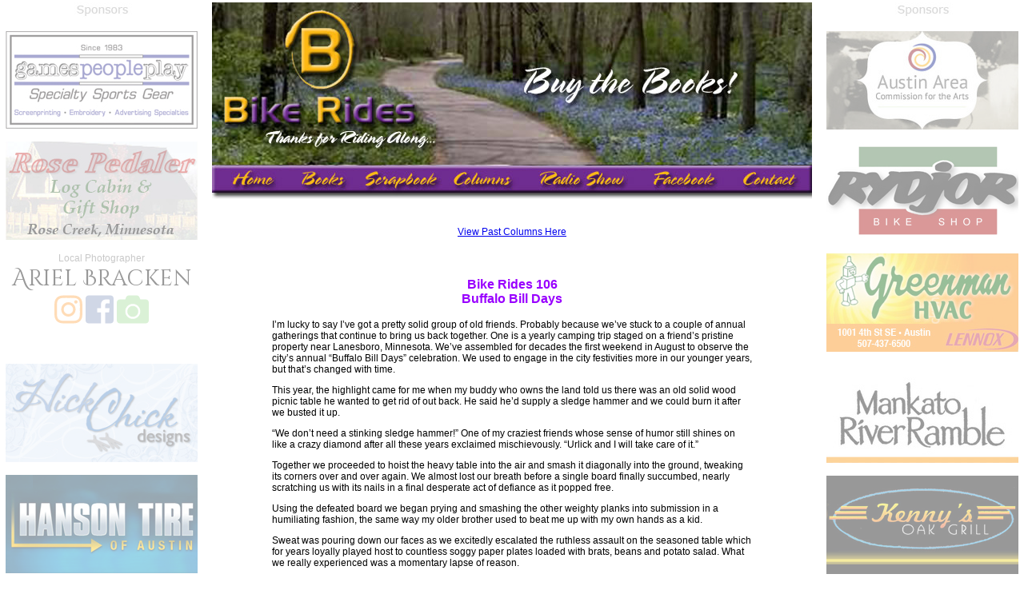

--- FILE ---
content_type: text/html
request_url: http://www.dansbikerides.com/columns/106.shtml
body_size: 4711
content:
<html>
<head>
<title>Read Bike Rides Column by Dan Urlick</title>
<meta http-equiv="Content-Type" content="text/html; charset=iso-8859-1">
<!-- Fireworks MX Dreamweaver MX target.  Created Sun Jun 12 09:06:32 GMT-0500 2011-->
<script language="JavaScript" type="text/JavaScript">
<!--



function MM_preloadImages() { //v3.0
  var d=document; if(d.images){ if(!d.MM_p) d.MM_p=new Array();
    var i,j=d.MM_p.length,a=MM_preloadImages.arguments; for(i=0; i<a.length; i++)
    if (a[i].indexOf("#")!=0){ d.MM_p[j]=new Image; d.MM_p[j++].src=a[i];}}
}
//-->
</script>
<link href="../DansStyles.css" rel="stylesheet" type="text/css">
</head>
<body bgcolor="#ffffff" leftmargin="0" topmargin="0" marginwidth="0" marginheight="0">
<table width="1250" border="0" align="center">
  <tr>
    <td width="240" align="center" valign="top"><script defer src="https://use.fontawesome.com/releases/v5.0.2/js/all.js"></script>

<div class="ads">
	<p class="regText"><img src="../ads/sponsors_off.jpg" /></p>
	<p><a href="http://www.gppaustin.com" target="_blank"><img src="../ads/gpplogo.jpg"/></a></p>
	<p><a href="http://www.rosepedaler.com" target="_blank"><img src="../ads/rosepedaler.jpg"/></a></p>
	<!--p><a href="http://www.tbredcarpets.com" target="_blank"><img src="../ads/thoroughbred.jpg" /></a></p-->
	<p style="height: 123px; width: 230px; margin: auto 0">
		<span style="font-family: 'Helvetica'; font-size: 12px; color: #777;">Local Photographer</span><br>
		<link href="https://fonts.googleapis.com/css?family=Cinzel+Decorative" rel="stylesheet">
		<span style="font-family: 'Cinzel Decorative', cursive; font-size: 28px; margin: 10px 0;">Ariel Bracken</span><br>
		<a href="https://www.instagram.com/arielbimagery/" title="Ariel Bracken Imagery on Instagram"><i class="fab fa-instagram" style="font-size: 40px; color: #ffa94d;"></i></a>
		<a href="https://www.facebook.com/Arielbimagery/" title="Ariel Bracken Imagery on Facebook"><i class="fab fa-facebook-square" style="font-size: 40px; color: #8b9dc3;"></i></a>
		<a href="http://arielbimagery.com/" title="Ariel Bracken Portfolio"><i class="fas fa-camera" style="font-size: 40px; color: #a4de9a;"></i></a>
	</p>
	<p><a href="http://www.hickchickdesigns.com" target="_blank"><img src="../ads/HickChicks.jpg"/></a></p>
	<p><a href="http://www.hansontireservice.com" target="_blank"><img src="../ads/Hanson.jpg"/></a></p>
	<p><a href="http://www.austindailyherald.com" target="_blank"><img src="../ads/Herald.jpg"/></a></p>
</div>
</td>
    <td width="10"><img src="../images/spacer.gif" alt="" width="10" height="10"></td>
    <td width="750"><map name="MapMap2">
      <area shape="rect" coords="3,1,99,41" href="../home.shtml">
      <area shape="rect" coords="99,3,172,40" href="../books.shtml">
      <area shape="rect" coords="302,3,390,38" href="../columns.htm">
      <area shape="rect" coords="398,2,536,39" href="../radio.shtml">
      <area shape="rect" coords="543,3,655,40" href="../facebook.htm">
      <area shape="rect" coords="660,3,735,40" href="../links.shtml">
      <area shape="rect" coords="180,3,290,39" href="../scrapbook.shtml">
    </map>
      <map name="MapMap">
        <area shape="rect" coords="3,1,99,41" href="../home.shtml">
        <area shape="rect" coords="99,3,178,39" href="../books.shtml">
        <area shape="rect" coords="302,3,390,38" href="../columns.htm">
        <area shape="rect" coords="398,2,536,39" href="../radio.shtml">
        <area shape="rect" coords="543,3,655,40" href="https://www.facebook.com/dansbikeridesdotcom" target="_blank">
        <area shape="rect" coords="660,3,735,40" href="../links.shtml">
        <area shape="rect" coords="180,3,298,37" href="../scrapbook.shtml">
      </map>
      <map name="MapMap3">
        <area shape="rect" coords="3,1,99,41" href="../home.shtml">
        <area shape="rect" coords="99,3,172,40" href="../books.shtml">
        <area shape="rect" coords="302,3,390,38" href="../columns.shtml">
        <area shape="rect" coords="398,2,536,39" href="../radio.shtml">
        <area shape="rect" coords="543,3,655,40" href="https://www.facebook.com/dansbikeridesdotcom" target="_blank">
        <area shape="rect" coords="660,3,735,40" href="../links.shtml">
        <area shape="rect" coords="180,3,290,39" href="../scrapbook.shtml">
      </map>
      <table width="750" border="0" align="center" cellpadding="0" cellspacing="0">
        <!-- fwtable fwsrc="Untitled" fwbase="home.gif" fwstyle="Dreamweaver" fwdocid = "742308039" fwnested="0" -->
        <tr>
          <td><img src="../images/books_head.jpg" alt="" width="750" height="203"></td>
        </tr>
        <tr>
          <td><img src="../images/books_nav.jpg" alt="" width="750" height="43" border="0" usemap="#MapMap4"></td>
        </tr>
        <tr>
          <td height="20"><div align="left">
            <table width="600" border="0" align="center" cellpadding="0" cellspacing="0">
              <tr>
                <td valign="top"><p>&nbsp;</p>
                  <p align="center" class="regText"><a href="../past_columns.shtml">View 
                    Past Columns Here</a></p>
                  <p align="center">&nbsp;</p>
                  <p align="center"><span class="books">Bike Rides 106<br>
                    Buffalo Bill Days</span></p>
                  <p class="regText">I&#8217;m lucky to say I&#8217;ve got a pretty 
                    solid group of old friends. Probably because we&#8217;ve stuck 
                    to a couple of annual gatherings that continue to bring us back 
                    together. One is a yearly camping trip staged on a friend&#8217;s 
                    pristine property near Lanesboro, Minnesota. We&#8217;ve assembled 
                    for decades the first weekend in August to observe the city&#8217;s 
                    annual &#8220;Buffalo Bill Days&#8221; celebration. We used to 
                    engage in the city festivities more in our younger years, but 
                    that&#8217;s changed with time.</p>
                  <p class="regText">This year, the highlight came for me when my 
                    buddy who owns the land told us there was an old solid wood picnic 
                    table he wanted to get rid of out back. He said he&#8217;d supply 
                    a sledge hammer and we could burn it after we busted it up.</p>
                  <p class="regText">&#8220;We don&#8217;t need a stinking sledge 
                    hammer!&#8221; One of my craziest friends whose sense of humor 
                    still shines on like a crazy diamond after all these years exclaimed 
                    mischievously. &#8220;Urlick and I will take care of it.&#8221;</p>
                  <p class="regText">Together we proceeded to hoist the heavy table 
                    into the air and smash it diagonally into the ground, tweaking 
                    its corners over and over again. We almost lost our breath before 
                    a single board finally succumbed, nearly scratching us with its 
                    nails in a final desperate act of defiance as it popped free. </p>
                  <p class="regText">Using the defeated board we began prying and 
                    smashing the other weighty planks into submission in a humiliating 
                    fashion, the same way my older brother used to beat me up with 
                    my own hands as a kid. </p>
                  <p class="regText">Sweat was pouring down our faces as we excitedly 
                    escalated the ruthless assault on the seasoned table which for 
                    years loyally played host to countless soggy paper plates loaded 
                    with brats, beans and potato salad. What we really experienced 
                    was a momentary lapse of reason.</p>
                  <p class="regText">&#8220;Get it boys, get it!&#8221; my friend&#8217;s 
                    sister yelled, caught up in the pack mentality of the contemporary 
                    gangsta style beat down. Within five minutes there was nothing 
                    left of the once robust bench but a neat little heap of stacked 
                    firewood.</p>
                  <p class="regText">Saturday there was the usual group tubing trip 
                    down the Root River. The previous year I&#8217;d finally relented 
                    to peer pressure and tried the two hour, sedentary downstream 
                    drift for the first time. My body was actually uncomfortable spread 
                    out in a tube with little else to do the entire time. The water 
                    was chilly too, and whenever the sun went behind a cloud I shivered 
                    like a skittish Chihuahua. I was the first one in our large group 
                    to complete the trip by paddling my pale little hands quickly 
                    like a penguin treading through polar bear waters.<br>
                    Somewhere in the middle of that journey I came to the conclusion 
                    tubing is an activity best enjoyed by children and intoxicated 
                    adults. The former of which, as much as I act like it, I&#8217;ll 
                    never be again. The latter of whom I left comfortably numb and 
                    hanging upside-down from a seatbelt in a pretty red Acura after 
                    roof surfing through a deep ditch north of Lansing many years 
                    ago.</p>
                  <p class="regText">This year while the others went tubing I brought 
                    my bike and planned a sober solo ride from Lanesboro to Preston, 
                    through the heart of cycling country in southeast Minnesota. Besides, 
                    when I&#8217;m writing a story I&#8217;m never really alone anyway. 
                    So I packed the Raleigh and set my controls for the heart of the 
                    sun.</p>
                  <p class="regText">At the Preston trailhead I took a break and purchased 
                    a couple of hand sewn pillows from an Amish vendor to use later 
                    as gifts. The two children working with him caught my eye communicating 
                    a universal greeting like only kids can with their innocent smiles 
                    artfully framed inside black and white bonnets, and powerful enough 
                    to transcend all cultural barriers laid between us.</p>
                  <p class="regText">Before leaving Preston I saw a guy oddly decked 
                    out in a complete spandex, Pink Floyd &#8211; &#8220;Dark Side 
                    Of The Moon&#8221; cycling outfit. I&#8217;m perhaps one of the 
                    greatest fans of both cycling and the classic 70&#8217;s album, 
                    but I wouldn&#8217;t have been caught on any planet riding my 
                    bike in that costume.</p>
                  <p class="regText">&#8220;There is no dark side in the moon, really. 
                    As a matter of fact it&#8217;s all dark.&#8221; I said to the 
                    perfect stranger meddling in his head and testing his knowledge 
                    of the legendary 70&#8217;s concept album addressing, among other 
                    topics, mental health and personal wealth.</p>
                  <p class="regText">The consequential confused look on his face was 
                    indication enough he&#8217;d failed the test. At least he provided 
                    me with the inspiration to cue up Dark Side on the iPod and blast 
                    off with my spacebike for a solo mission to Lanesboro or the moon, 
                    whichever came first.</p>
                  <p class="regText">&quot;I've always been mad; I know I've been 
                    mad, like the <br>
                    most of us...very hard to explain why you're mad, even if you're 
                    not mad...&quot; </p>
                  <p class="regText">Thanks for flying along,</p>
                  <p class="regText"><strong>Traffic Tip:</strong> It&#8217;s a &#8220;bike 
                    trail,&#8221; not a &#8220;doggie path.&#8221; I don&#8217;t mind 
                    sharing with you but precious needs to move it over a little, 
                    a cyclist should not have to leave the trail to avoid striking 
                    a rogue pet.</p>
                  <p>&nbsp;</p>
                  <p align="center" class="regText"><a href="../past_columns.shtml">View 
                    Past Columns Here</a></p>
                  <p align="center"><span class="regText"><a href="../books.shtml">Buy 
                    the books!</a></span></p>
                  <p align="center"><span class="regText"><a href="mailto:bikerides.dan@gmail.com">Email 
                    Me!</a></span></p></td>
              </tr>
            </table>
            <p><br>
            </p>
          </div></td>
        </tr>
        <tr>
          <td><table width="750" border="0" cellspacing="0" cellpadding="0">
            <tr>
              <td width="384" class="regText"><p>&nbsp;</p>
                <p>&nbsp;</p>
                <p align="center">Copyright 2011 Lyon Communications</p>
                <p align="center">Website design by <a href="http://www.hickchickdesigns.com" target="_blank">Hick 
                  Chick Designs</a></p>
                <p align="center">&nbsp;</p>
                <p align="center">&nbsp;</p></td>
            </tr>
          </table></td>
        </tr>
      </table>
      <map name="MapMap4">
        <area shape="rect" coords="3,1,99,41" href="../home.shtml">
        <area shape="rect" coords="99,3,172,40" href="../books.shtml">
        <area shape="rect" coords="302,3,390,38" href="../columns.shtml">
        <area shape="rect" coords="398,2,536,39" href="../radio.shtml">
        <area shape="rect" coords="543,3,655,40" href="../facebook.htm">
        <area shape="rect" coords="660,3,735,40" href="../links.shtml">
        <area shape="rect" coords="180,3,290,39" href="../scrapbook.shtml">
      </map></td>
    <td width="10" valign="top"><img src="../images/spacer.gif" alt="" width="10" height="10"></td>
    <td width="240" align="center" valign="top"><div class="ads">
  <p class="regText"><img src="../ads/sponsors_off.jpg" /></p>
  <p><a href="http://www.austinareaarts.org" target="_blank"><img src="../ads/aaca.jpg"/></a></p>
  <p><a href="http://rydjor.com" target="_blank"><img src="../ads/RydjorLogo.jpg"/></a></p>
  <p><a href="http://www.greenmanhvac.com" target="_blank"><img src="../ads/greenman.jpg"/></a></p>
  <p><a href="http://www.bikeriverramble.org/" target="_blank"><img src="../ads/riverramble.jpg"/></a></p>
  <p><a href="http://kennysoakgrill.com" target="_blank"><img src="../ads/Kennys.jpg"/></a></p>
</div>
</td>
  </tr>
</table>
<p>&nbsp;</p>
<map name="Map">
  <area shape="rect" coords="3,1,99,41" href="../home.shtml">
  <area shape="rect" coords="99,3,172,40" href="../books.shtml">
  <area shape="rect" coords="302,3,390,38" href="../columns.shtml">
  <area shape="rect" coords="398,2,536,39" href="../radio.shtml">
  <area shape="rect" coords="543,3,655,40" href="../facebook.htm">
  <area shape="rect" coords="660,3,735,40" href="../links.shtml">
  <area shape="rect" coords="180,3,290,39" href="../scrapbook.shtml">
</map>
</body>
</html>


--- FILE ---
content_type: text/css
request_url: http://www.dansbikerides.com/DansStyles.css
body_size: 499
content:
.books {
	font-family: Verdana, Arial, Helvetica, sans-serif;
	font-size: 16px;
	font-weight: bold;
	color: #9900FF;
}

.image { 
	position: relative; 
 }

#grant {
	font-family: Verdana, Arial, Helvetica, sans-serif;
	font-size: 16px;
	position: absolute;
	left: 0;
	top: 170px;
	width: 710px;
	padding: 10px 20px;
	color: black;
	/* text-shadow: 2px 2px black; */
	background-color: rgba(200,200,200,0.6);
	/*x: 200;*/
}

.regText {
	font-family: Verdana, Arial, Helvetica, sans-serif;
	font-size: 12px;
	font-weight: normal;
	color: #000;
}
.regTextGold {
	color: #990;
}
.graysponsors {
	color: #808080;
}

/* Eric's additions */

#archived p.episode {
	padding-top: 1.5em;
}

.featured .regText {
	font-size: 1.25em;
}

.show-archive {
	font-weight: bold;
	margin-bottom: 4em;
}

.show-archive li {
	padding-bottom: 1em;
}

h1.header, h2.header, h3.header {
	color: #6f2d91;
}

body {
	font-size: 12px;
}

.page-content {
	font-size: 12px;
	padding: 0 2.5em;
}

.ads img {
	max-width: 240px;
	max-height: 123px;
}

.ads p {
	opacity: 0.4;
}

.ads p:hover {
	opacity: 1.0;
}
